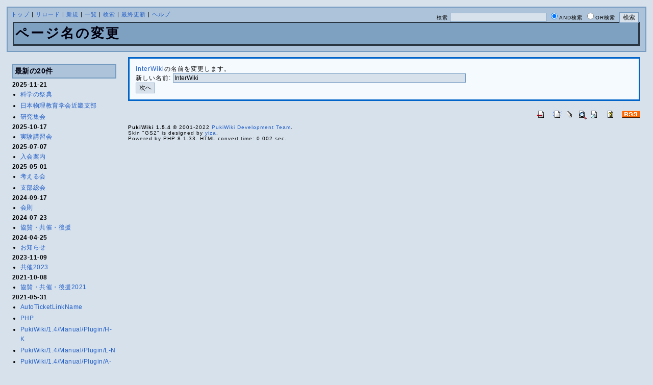

--- FILE ---
content_type: text/html; charset=UTF-8
request_url: https://pesj-bkk.jp/?plugin=rename&refer=InterWiki
body_size: 7152
content:
<?xml version="1.0" encoding="UTF-8" ?>
<!DOCTYPE html PUBLIC "-//W3C//DTD XHTML 1.1//EN" "http://www.w3.org/TR/xhtml11/DTD/xhtml11.dtd">
<html xmlns="http://www.w3.org/1999/xhtml" xml:lang="ja">
<head>
 <meta http-equiv="content-type" content="application/xhtml+xml; charset=UTF-8" />
 <meta http-equiv="content-style-type" content="text/css" />
 <meta name="robots" content="NOINDEX,NOFOLLOW" />
 <title>ページ名の変更 - 日本物理教育学会近畿支部</title>
 <link rel="SHORTCUT ICON" href="" />
 <link rel="stylesheet" type="text/css" media="screen" href="skin/pukiwiki_gs2.css.php?charset=&amp;gs2color=" charset="" /> <link rel="stylesheet" type="text/css" media="print" href="skin/pukiwiki_gs2.css.php?charset=&amp;media=print" charset="" />
  <link rel="alternate" type="application/rss+xml" title="RSS" href="./?cmd=rss" />

</head>
<body>


<!--Header-->
<div id="header">

<!-- Header/Search -->
<form action="https://pesj-bkk.jp/?cmd=search" method="post" id="head_search">
 <div>
  検索
  <input type="text"  name="word" value="" size="25" />
  <input type="radio" name="type" value="AND" class="radio" checked="checked" />AND検索
  <input type="radio" name="type" value="OR" class="radio" />OR検索
  &nbsp;<input type="submit" value="検索" />
 </div>
</form>

<div id="navigator">
 <a href="./" >トップ</a> | <a href="./?" >リロード</a>  | <a href="./?plugin=newpage&amp;refer=" >新規</a>  | <a href="./?cmd=list" >一覧</a>  | <a href="./?cmd=search" >検索</a> | <a href="./?RecentChanges" >最終更新</a> | <a href="./?Help" >ヘルプ</a>
</div>

<h1 class="title">ページ名の変更</h1>


</div>

<div id="container">
<!--Left Box-->
 <div id="leftbox2">
   <div class="menubar">
    <h5>最新の20件</h5>
<div><strong>2025-11-21</strong>
<ul class="recent_list">
 <li><a href="./?%E7%A7%91%E5%AD%A6%E3%81%AE%E7%A5%AD%E5%85%B8" class="link_page_passage" data-mtime="2025-11-21T10:02:14+09:00">科学の祭典</a></li>
 <li><a href="./" class="link_page_passage" data-mtime="2025-11-21T09:57:36+09:00">日本物理教育学会近畿支部</a></li>
 <li><a href="./?%E7%A0%94%E7%A9%B6%E9%9B%86%E4%BC%9A" class="link_page_passage" data-mtime="2025-11-21T09:56:12+09:00">研究集会</a></li>
</ul>
<strong>2025-10-17</strong>
<ul class="recent_list">
 <li><a href="./?%E5%AE%9F%E9%A8%93%E8%AC%9B%E7%BF%92%E4%BC%9A" class="link_page_passage" data-mtime="2025-10-17T12:39:17+09:00">実験講習会</a></li>
</ul>
<strong>2025-07-07</strong>
<ul class="recent_list">
 <li><a href="./?%E5%85%A5%E4%BC%9A%E6%A1%88%E5%86%85" class="link_page_passage" data-mtime="2025-07-07T23:57:56+09:00">入会案内</a></li>
</ul>
<strong>2025-05-01</strong>
<ul class="recent_list">
 <li><a href="./?%E8%80%83%E3%81%88%E3%82%8B%E4%BC%9A" class="link_page_passage" data-mtime="2025-05-01T23:43:07+09:00">考える会</a></li>
 <li><a href="./?%E6%94%AF%E9%83%A8%E7%B7%8F%E4%BC%9A" class="link_page_passage" data-mtime="2025-05-01T10:00:52+09:00">支部総会</a></li>
</ul>
<strong>2024-09-17</strong>
<ul class="recent_list">
 <li><a href="./?%E4%BC%9A%E5%89%87" class="link_page_passage" data-mtime="2024-09-17T12:48:13+09:00">会則</a></li>
</ul>
<strong>2024-07-23</strong>
<ul class="recent_list">
 <li><a href="./?%E5%8D%94%E8%B3%9B%E3%83%BB%E5%85%B1%E5%82%AC%E3%83%BB%E5%BE%8C%E6%8F%B4" class="link_page_passage" data-mtime="2024-07-23T14:09:26+09:00">協賛・共催・後援</a></li>
</ul>
<strong>2024-04-25</strong>
<ul class="recent_list">
 <li><a href="./?%E3%81%8A%E7%9F%A5%E3%82%89%E3%81%9B" class="link_page_passage" data-mtime="2024-04-25T12:51:12+09:00">お知らせ</a></li>
</ul>
<strong>2023-11-09</strong>
<ul class="recent_list">
 <li><a href="./?%E5%85%B1%E5%82%AC2023" class="link_page_passage" data-mtime="2023-11-09T08:48:46+09:00">共催2023</a></li>
</ul>
<strong>2021-10-08</strong>
<ul class="recent_list">
 <li><a href="./?%E5%8D%94%E8%B3%9B%E3%83%BB%E5%85%B1%E5%82%AC%E3%83%BB%E5%BE%8C%E6%8F%B42021" class="link_page_passage" data-mtime="2021-10-08T09:32:03+09:00">協賛・共催・後援2021</a></li>
</ul>
<strong>2021-05-31</strong>
<ul class="recent_list">
 <li><a href="./?AutoTicketLinkName" class="link_page_passage" data-mtime="2021-05-31T22:14:14+09:00">AutoTicketLinkName</a></li>
 <li><a href="./?PHP" class="link_page_passage" data-mtime="2021-05-31T21:45:00+09:00">PHP</a></li>
 <li><a href="./?PukiWiki/1.4/Manual/Plugin/H-K" class="link_page_passage" data-mtime="2021-05-31T21:45:00+09:00">PukiWiki/1.4/Manual/Plugin/H-K</a></li>
 <li><a href="./?PukiWiki/1.4/Manual/Plugin/L-N" class="link_page_passage" data-mtime="2021-05-31T21:45:00+09:00">PukiWiki/1.4/Manual/Plugin/L-N</a></li>
 <li><a href="./?PukiWiki/1.4/Manual/Plugin/A-D" class="link_page_passage" data-mtime="2021-05-31T21:45:00+09:00">PukiWiki/1.4/Manual/Plugin/A-D</a></li>
 <li><a href="./?WikiWikiWeb" class="link_page_passage" data-mtime="2021-05-31T21:45:00+09:00">WikiWikiWeb</a></li>
 <li><a href="./?PukiWiki" class="link_page_passage" data-mtime="2021-05-31T21:45:00+09:00">PukiWiki</a></li>
 <li><a href="./?YukiWiki" class="link_page_passage" data-mtime="2021-05-31T21:45:00+09:00">YukiWiki</a></li>
</ul>
</div>
    <hr class="full_hr" />	<ul><li>Total:0/Today:0</li></ul>
	  </div>
</div>

<!--Center Box-->
 <div id="centerbox_noright2">
 

<div id="contents">

<form action="./" method="post">
<div><input type="hidden" name="encode_hint" value="ぷ" /></div>
 <div>
  <input type="hidden" name="plugin" value="rename" />
  <input type="hidden" name="refer"  value="InterWiki" />
  <a href="./?InterWiki" class="link_page_passage" data-mtime="2021-05-31T21:39:00+09:00">InterWiki</a>の名前を変更します。<br />
  <label for="_p_rename_newname">新しい名前:</label>
  <input type="text" name="page" id="_p_rename_newname" size="80" value="InterWiki" /><br />
  
  <input type="submit" value="次へ" /><br />
 </div>
</form>
<p class="clear" />




</div>


<!--Right Box-->

<div id="footer">


<!-- Toolbar -->
<div id="toolbar">
 <a href="./"><img src="image/top.png" width="20" height="20" alt="トップ" title="トップ" /></a>
 &nbsp;
	<a href="./?plugin=newpage&amp;refer="><img src="image/new.png" width="20" height="20" alt="新規" title="新規" /></a> <a href="./?cmd=list"><img src="image/list.png" width="20" height="20" alt="一覧" title="一覧" /></a> <a href="./?cmd=search"><img src="image/search.png" width="20" height="20" alt="検索" title="検索" /></a> <a href="./?RecentChanges"><img src="image/recentchanges.png" width="20" height="20" alt="最終更新" title="最終更新" /></a> &nbsp; <a href="./?Help"><img src="image/help.png" width="20" height="20" alt="ヘルプ" title="ヘルプ" /></a> &nbsp; <a href="./?cmd=rss&amp;ver=1.0"><img src="image/rss.png" width="36" height="14" alt="最終更新のRSS" title="最終更新のRSS" /></a>
</div>

 <strong>PukiWiki 1.5.4</strong> &copy; 2001-2022 <a href="https://pukiwiki.osdn.jp/">PukiWiki Development Team</a>.<br />
 Skin "GS2" is designed by <a href="http://www.yiza.net/">yiza</a>.<br />
 Powered by PHP 8.1.33. HTML convert time: 0.002 sec.

</div>

</div></div>

</body>
</html>


--- FILE ---
content_type: text/css;charset=UTF-8
request_url: https://pesj-bkk.jp/skin/pukiwiki_gs2.css.php?charset=&media=print
body_size: 9901
content:
@charset "iso-8859-1";

pre, dl, ol, p, blockquote {
	line-height:175%;
}

blockquote { margin-left:32px; }

body {
	color:#000000;
	background-color:#FFFFFF;
	margin:0%;
	padding:1%;
	font-size:12px;
	letter-spacing:1px;
	font-family:Verdana, Sans-Serif;
}

td, th {
	color:#000000;
	background-color:#FFFFFF;
	font-size:12px;
	letter-spacing:1px;
	font-family:Verdana, Sans-Serif;
	
}

body {
	scrollbar-face-color:#FFFFFF;
	scrollbar-track-color:#FFFFFF;
	scrollbar-3dlight-color:#999999;
	scrollbar-base-color:#999999;
	scrollbar-darkshadow-color:#999999;
	scrollbar-highlight-color:#999999;
	scrollbar-shadow-color:#999999;
	scrollbar-arrow-color:#999999;
}

div#container {
	width:100%;
	position:relative;
}

div#leftbox2 {
	display:none;
}

div#centerbox_noright2 {
	width:100%;
	top:0;
	margin:0px;
	padding:0px;
}



div#rightbox {
	display:none;
}
	div.adsky {
		text-align:center;
	}

div#centerbox {
	width:100%;
	margin:0px;
	padding:0px;

}

div#centerbox_noside {
	float:left;
	width:100%;
	margin:0px;
	padding:0px;
}

div#centerbox_noright {
	width:100%;
	margin:0px;
	padding:0px;
}

div#topbox {
	display:none;
}

div#header {
	padding:5px;
	margin:0px 0px 10px 0px;
	background-color: #FFFFFF;
	border: 2px solid #999999;
}

	img#logo {
		display:none;
	}

	h1.title {
		font-size: 220%;
		font-family: 'Trebuchet MS';
		font-weight: bold;
		letter-spacing: 3px;
		color:#000000;
		background-color: #FFFFFF;
		border-style: solid;
		border-color: #999999;
		border-width: 2px 4px 4px 2px;
		margin: 5px;
	}

	form#head_search
	{
		display:none;
	}

	div#navigator {
		display:none;
	}

	div.pageinfo
	{
		display:none;
	}

div#contents {
	padding:12px;
	background-color:#FFFFFF;
	border:3px solid #999999;
}

	.footbox
	{
		clear:both;
		padding:3px;
		margin:6px 1px 1px 1px;
		border:dotted 1px #999999;
		background-color: #FFFFFF;
		font-size:90%;
		line-height:180%;
	}

	div#note {
		font-size:105%;
	}

	div#attach {
			display:none;
		}
	
	div#related {
		        display:none;
		}

div#toolbar {
	display:none;
}

div#footer {
	display:none;
}

div#qrcode {
	float:left;
	margin:0px 10px 0px 10px;
}


div#leftbox {
	display:none;
}

	div.menubar {
		margin: 0px 8px;
		padding: 3px;
		word-break:break-all;
		overflow:hidden;
		letter-spacing: 0.5px;
		font-size: 12px;
	}

	div.menubar ul li {
		line-height:160%;
	}
	
	div.menubar h1 ,
	div.menubar h2 ,
	div.menubar h3 ,
	div.menubar h4 ,
	div.menubar h5 {
		font-size: 120%;
		border: 2px solid #999999;
		background-color: #FFFFFF;
		background-image: none;
		margin-top:10px;
	}
	
	div.menubar .anchor_super,
	div.menubar .jumpmenu {
		display:none;
	}
	
	div.menubar td {
		padding:0px;
	}


a:link {
	text-decoration: underline;
}

a:active {
	color:#000000;
	text-decoration:none;
}

a:visited {
	text-decoration: underline;
}

a:hover {
	color:#000000;
	text-decoration:underline;
}

h1, h2 {
	font-size:150%;
	color:#000000;
	background-color:#FFFFFF;
	padding:3px;
	border-style:solid;
	border-color:#999999;
	border-width:3px 3px 6px 20px;
	margin:0px 0px 5px 0px;
}
h3 {
	font-size:140%;
	color:#000000;
	background-color:#FFFFFF;
	padding:3px;
	border-style: solid;
	border-color:#999999;
	border-width: 1px 1px 5px 12px;
	margin:0px 0px 5px 0px;
}
h4 {
	font-size:130%;
	color:#000000;
	background-color:#FFFFFF;
	padding:3px;
	border-style: solid;
	border-color:#999999;
	border-width: 0px 6px 1px 7px;
	margin:0px 0px 5px 0px;
}
h5 {
	font-size:120%;
	color:#000000;
	background-color:#FFFFFF;
	padding:3px;
	border-style: solid;
	border-color:#999999;
	border-width: 0px 0px 1px 6px;
	margin:0px 0px 5px 0px;
}

h6 {
	font-size:110%;
	color:#000000;
	background-color:#FFFFFF;
	padding:3px;
	border-style: solid;
	border-color:#999999;
	border-width: 0px 5px 1px 0px;
	margin:0px 0px 5px 0px;
}


dt {
	font-weight:bold;
	margin-top:1em;
	margin-left:1em;
}

pre {
	border:#000000 1px solid;
	padding:.5em;
	margin-left:1em;
	margin-right:2em;
	font-size: 12px;
	white-space:pre;
	word-break:break-all;
	letter-spacing:0px;

	color:#000000;
	background-color:#FFFFFF;
}

img {
	border:none;
	vertical-align:middle;
}

ul {
	margin:0px 0px 0px 6px;
	padding:0px 0px 0px 10px;
	line-height:160%;
}

li {
	margin: 3px 0px;
}

em { font-style:italic; }

strong { font-weight:bold; }

input, textarea {
	color:#000000;
	background-color:#FFFFFF;
	border-style: solid;
	border-color: #999999;
	border-width: 1px;
	font-size:12px;
}

input.radio {
	background-color:transparent;
	border-width: 0;
}

thead td.style_td,
tfoot td.style_td {
	color:inherit;
	background-color:#FFFFFF;
}
thead th.style_th,
tfoot th.style_th {
	color:inherit;
	background-color:#FFFFFF;
}
.style_table {
	padding:0px;
	border:0px;
	margin:auto;
	text-align:left;
	color:inherit;
	background-color:#999999;
}
.style_th, th {
	padding:5px;
	margin:1px;
	text-align:center;
	color:inherit;
	background-color:#FFFFFF;
	vertical-align:bottom;
}
.style_td, td {
	padding:5px;
	margin:1px;
	color:inherit;
	background-color:#FFFFFF;
	vertical-align:middle;
}

ul.list1 { list-style-type:disc; }
ul.list2 { list-style-type:circle; }
ul.list3 { list-style-type:square; }
ol.list1 { list-style-type:decimal; }
ol.list2 { list-style-type:lower-roman; }
ol.list3 { list-style-type:lower-alpha; }

div.ie5 { text-align:center; }

span.noexists {
	color:#000000;
	background-color:#FFFACC;
}

.small { font-size:85%; }

.super_index {
	color:#DD3333;
	background-color:inherit;
	font-weight:bold;
	font-size:60%;
	vertical-align:super;
}

a.note_super {
	display:none;
}

div.jumpmenu {
	display:none;
}

hr.full_hr {
	border-style:ridge;
	border-color:#000000;
	border-width:1px 0px;
}

span.size1 {
	font-size:xx-small;
	line-height:130%;
	text-indent:0px;
	display:inline;
}
span.size2 {
	font-size:x-small;
	line-height:130%;
	text-indent:0px;
	display:inline;
}
span.size3 {
	font-size:small;
	line-height:130%;
	text-indent:0px;
	display:inline;
}
span.size4 {
	font-size:medium;
	line-height:130%;
	text-indent:0px;
	display:inline;
}
span.size5 {
	font-size:large;
	line-height:130%;
	text-indent:0px;
	display:inline;
}
span.size6 {
	font-size:x-large;
	line-height:130%;
	text-indent:0px;
	display:inline;
}
span.size7 {
	font-size:xx-large;
	line-height:130%;
	text-indent:0px;
	display:inline;
}

/* html.php/catbody() */
strong.word0 {
	background-color:#FFFF66;
	color:black;
}
strong.word1 {
	background-color:#A0FFFF;
	color:black;
}
strong.word2 {
	background-color:#99FF99;
	color:black;
}
strong.word3 {
	background-color:#FF9999;
	color:black;
}
strong.word4 {
	background-color:#FF66FF;
	color:black;
}
strong.word5 {
	background-color:#880000;
	color:white;
}
strong.word6 {
	background-color:#00AA00;
	color:white;
}
strong.word7 {
	background-color:#886800;
	color:white;
}
strong.word8 {
	background-color:#004699;
	color:white;
}
strong.word9 {
	background-color:#990099;
	color:white;
}

/* html.php/edit_form() */
.edit_form { clear:both; }

/* pukiwiki.skin.php */
div#preview {
	color:inherit;
	background-color:#FFFFFF;
}

/* aname.inc.php */
.anchor {}
.anchor_super {
	display:none;
}

/* br.inc.php */
br.spacer {}

/* calendar*.inc.php */
.style_calendar {
	padding:0px;
	border:0px;
	margin:3px;
	color:inherit;
	background-color:#999999;
	text-align:center;
}

.style_calendar td {
	padding:4px;
	margin:1px;
	text-align:center;
	color:inherit;
}

.style_td_today {
	background-color:#CCFFDD;
}
.style_td_sat {
	background-color:#DDE5FF;
}
.style_td_sun {
	background-color:#FFEEEE;
}
.style_td_caltop,
.style_td_week {
	background-color:#FFFFFF;
	font-weight:bold;
}

/* calendar_viewer.inc.php */
div.calendar_viewer {
	color:inherit;
	background-color:inherit;
	margin-top:20px;
	margin-bottom:10px;
	padding-bottom:10px;
}
span.calendar_viewer_left {
	color:inherit;
	background-color:inherit;
	float:left;
}
span.calendar_viewer_right {
	color:inherit;
	background-color:inherit;
	float:right;
}

/* clear.inc.php */
.clear {
	margin:0px;
	clear:both;
}

/* counter.inc.php */
div.counter { font-size:90%; }

/* diff.inc.php */
span.diff_added {
	color:blue;
	background-color:inherit;
}

span.diff_removed {
	color:red;
	background-color:inherit;
}

/* hr.inc.php */
hr.short_line {
	text-align:center;
	width:80%;
	border-style:solid;
	border-color:#AAAAAA;
	border-width:1px 0px;
}

/* include.inc.php */
h5.side_label { text-align:center; }

/* navi.inc.php */
ul.navi {
	font-size:80%;
	margin:0px;
	padding:0px;
	text-align:center;
}
li.navi_none {
	display:inline;
	float:none;
}
li.navi_left {
	display:inline;
	float:left;
	text-align:left;
}
li.navi_right {
	display:inline;
	float:right;
	text-align:right;
}

/* new.inc.php */
span.comment_date { font-size:90%; }
span.new1 {
	color:red;
	background-color:transparent;
	font-size:90%;
}
span.new5 {
	color:green;
	background-color:transparent;
	font-size:90%;
}

/* popular.inc.php */
span.counter { font-size:80%; }
ul.popular_list {
}

/* recent.inc.php,showrss.inc.php */
ul.recent_list {
}

/* ref.inc.php */
div.img_margin {
	margin-left:32px;
	margin-right:32px;
}

/* vote.inc.php */
td.vote_label {
	color:#000000;
	background-color:#FFCCCC;
}
td.vote_td1 {
	color:#000000;
	background-color:#DDE5FF;
}
td.vote_td2 {
	color:#000000;
	background-color:#EEF5FF;
}

